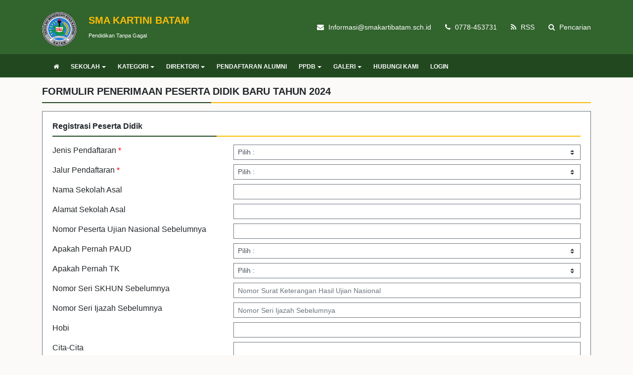

--- FILE ---
content_type: text/html; charset=UTF-8
request_url: https://smakartinibatam.sch.id/formulir-penerimaan-peserta-didik-baru
body_size: 6416
content:
<!DOCTYPE html>
<html lang="en">
<head>
	<script async src="https://pagead2.googlesyndication.com/pagead/js/adsbygoogle.js?client=ca-pub-6958895431981770"
     crossorigin="anonymous"></script>
	<title>Formulir Penerimaan Peserta Didik Baru Tahun 2024 | SMA KARTINI BATAM</title>
	<meta charset="utf-8" />
	<meta name="viewport" content="width=device-width, initial-scale=1, shrink-to-fit=no">
	<meta http-equiv="Content-Type" content="text/html; charset=UTF-8" />
	<meta http-equiv="X-UA-Compatible" content="IE=edge" />
	<meta name="keywords" content="CMS, Website Sekolah, SMK Kartini Batam, CMS Sekolah, Web Sekolah, Website Sekolah Gratis, Website Sekolah, Aplikasi Sekolah, PPDB Online, PSB Online, PSB Online Gratis, Penerimaan Siswa Baru Online, Raport Online, Kurikulum 2013, SD, SMP, SMA, Aliyah, MTs, SMK"/>
	<meta name="description" content="SMA Kartini Batam adalah sekolah menengah atas swasta di Batam, kepulauan Riau. Sekolah ini ada di bawah naungan Yayasan Keluarga Batam (YKB)."/>
	<meta name="subject" content="Situs Pendidikan">
	<meta name="copyright" content="SMA KARTINI BATAM">
	<meta name="language" content="Indonesia">
	<meta name="robots" content="index,follow" />
	<meta name="revised" content="Sunday, July 18th, 2010, 5:15 pm" />
	<meta name="Classification" content="Education">
	<meta name="author" content="Anton Sofyan, 4ntonsofyan@gmail.com">
	<meta name="designer" content="Anton Sofyan, 4ntonsofyan@gmail.com">
	<meta name="reply-to" content="4ntonsofyan@gmail.com">
	<meta name="owner" content="Anton Sofyan">
	<meta name="url" content="https://www.sekolahku.web.id">
	<meta name="identifier-URL" content="https://www.sekolahku.web.id">
	<meta name="category" content="Admission, Education">
	<meta name="coverage" content="Worldwide">
	<meta name="distribution" content="Global">
	<meta name="rating" content="General">
	<meta name="revisit-after" content="7 days">
	<meta http-equiv="Expires" content="0">
	<meta http-equiv="Pragma" content="no-cache">
	<meta http-equiv="Cache-Control" content="no-cache">
	<meta http-equiv="Copyright" content="SMA KARTINI BATAM" />
	<meta http-equiv="imagetoolbar" content="no" />
	<meta name="revisit-after" content="7" />
	<meta name="webcrawlers" content="all" />
	<meta name="rating" content="general" />
	<meta name="spiders" content="all" />
	<meta itemprop="name" content="SMA KARTINI BATAM" />
	<meta itemprop="description" content="SMA Kartini Batam adalah sekolah menengah atas swasta di Batam, kepulauan Riau. Sekolah ini ada di bawah naungan Yayasan Keluarga Batam (YKB)." />
	<meta itemprop="image" content="https://smakartinibatam.sch.id/media_library/images/ca251e8292dca899a3fe2f0502cf175a.png" />
	<meta name="csrf-token" content="1a1fb20eb10dd65cfcc7b458a3d0792d">
		<link rel="icon" href="https://smakartinibatam.sch.id/media_library/images/1e2747b9ff71219e11419483511fc0ff.png">
	<link rel="alternate" type="application/rss+xml" title="SMA KARTINI BATAM Feed" href="https://smakartinibatam.sch.id/feed" />
	<link href="https://smakartinibatam.sch.id/assets/plugins/bootstrap-4/bootstrap.min.css" rel="stylesheet" type="text/css" />
	<link href="https://smakartinibatam.sch.id/assets/css/font-awesome.min.css" rel="stylesheet" type="text/css" />
	<link href="https://smakartinibatam.sch.id/assets/plugins/toastr/toastr.css" rel="stylesheet" type="text/css" />
	<link href="https://smakartinibatam.sch.id/assets/plugins/datetimepicker/datetimepicker.css" rel="stylesheet" type="text/css" />
	<link href="https://smakartinibatam.sch.id/assets/plugins/jquery.smartmenus/jquery.smartmenus.bootstrap-4.css" rel="stylesheet" type="text/css" />
	<link href="https://smakartinibatam.sch.id/assets/plugins/jquery.smartmenus/sm-core.css" rel="stylesheet" type="text/css" />
	<link href="https://smakartinibatam.sch.id/assets/plugins/jquery.smartmenus/sm-clean.css" rel="stylesheet" type="text/css" />
	<link href="https://smakartinibatam.sch.id/assets/plugins/magnific-popup/magnific-popup.css" rel="stylesheet" type="text/css" />
	<link href="https://smakartinibatam.sch.id/assets/css/loading.css" rel="stylesheet" type="text/css" />
	<link href="https://smakartinibatam.sch.id/views/themes/green_land/style.css" rel="stylesheet" type="text/css" />
	<link href="https://smakartinibatam.sch.id/views/themes/share-buttons.css" rel="stylesheet" type="text/css" />
	<script type="text/javascript">
	const _BASE_URL = 'https://smakartinibatam.sch.id/';
	const _CURRENT_URL = 'https://smakartinibatam.sch.id/formulir-penerimaan-peserta-didik-baru';
	const _SCHOOL_LEVEL = '3';
	const _ACADEMIC_YEAR = 'Tahun Pelajaran';
	const _STUDENT = 'Peserta Didik';
	const _IDENTITY_NUMBER = 'NIS';
	const _EMPLOYEE = 'GTK';
	const _HEADMASTER = 'Kepala Sekolah';
	const _MAJOR = 'Jurusan';
	const _SUBJECT = 'Mata Pelajaran';
	const _RECAPTCHA_STATUS = 'false'=='true';
	</script>
		<script src="https://smakartinibatam.sch.id/assets/js/frontend.min.js"></script>
</head>
<body>
	<noscript>
      You need to enable javaScript to run this app.
   </noscript>
	<header>
		<div class="container-fluid top-bar">
			<div class="container">
				<div class="row align-items-center">
					<div class="col-md-5 col-sm-12 col-xs-12">
						<div class="top-header">
							<img src="https://smakartinibatam.sch.id/media_library/images/ca251e8292dca899a3fe2f0502cf175a.png" width="70" height="70" class="mt-2 mr-4 mb-3">
							<ul class="list-unstyled top-left">
								<li><h5 class="font-weight-bold brand">SMA KARTINI BATAM</h5></li>
								<li><small>Pendidikan Tanpa Gagal</small></li>
							</ul>
						</div>
					</div>
					<div class="col-md-7 col-sm-12 col-xs-12">
						<ul class="list-inline float-right top-right">
							<li class="list-inline-item pl-3 pr-0"><i class="fa fa-envelope"></i> </i> Informasi@smakartibatam.sch.id</li>
							<li class="list-inline-item pl-3 pr-0"><i class="fa fa-phone"></i> 0778-453731</li>
							<li class="list-inline-item pl-3 pr-0"><a href="https://smakartinibatam.sch.id/feed"><i class="fa fa-rss"></i> RSS</a></li>
							<li class="list-inline-item pl-3 pr-0"><a href="#search_form"><i class="fa fa-search"></i> Pencarian</a></li>
						</ul>
					</div>
				</div>
			</div>
		</div>
		<!--  NAVIGATION MENU -->
		<div class="container-fluid menu-bar mb-3" data-toggle="sticky-menu">
			<div class="container p-0">
				<nav class="navbar navbar-expand-lg p-0">
					<a class="navbar-brand" href="#"></a>
					<button class="navbar-toggler" type="button" data-toggle="collapse" data-target="#navbarNavDropdown" aria-controls="navbarSupportedContent" aria-expanded="false" aria-label="Toggle navigation">
						<span class="fa fa-align-justify text-white"></span>
					</button>
					<div class="collapse navbar-collapse" id="navbarNavDropdown">
						<ul id="main-menu" class="sm sm-clean">
							<li><a href="https://smakartinibatam.sch.id/"><i class="fa fa-home"></i></a></li>
							<li><a href="#" target="_blank">SEKOLAH</a><ul><li><a href="https://smakartinibatam.sch.id/read/2/profil" target="_self">PROFIL</a></li><li><a href="https://smakartinibatam.sch.id/read/3/visi-dan-misi" target="_self">VISI DAN MISI</a></li></ul></li><li><a href="#" target="_self">KATEGORI</a><ul><li><a href="https://smakartinibatam.sch.id/kategori/sekolah" target="_self">SEKOLAH</a></li><li><a href="https://smakartinibatam.sch.id/kategori/kurikulum" target="_self">KURIKULUM</a></li><li><a href="https://smakartinibatam.sch.id/kategori/kesiswaan" target="_self">KESISWAAN</a></li><li><a href="https://smakartinibatam.sch.id/kategori/guru" target="_self">GURU</a></li><li><a href="https://smakartinibatam.sch.id/kategori/siswa" target="_self">SISWA</a></li><li><a href="https://smakartinibatam.sch.id/kategori/uncategorized" target="_self">UNCATEGORIZED</a></li></ul></li><li><a href="#" target="_self">DIREKTORI</a><ul><li><a href="https://smakartinibatam.sch.id/direktori-alumni" target="_self">DIREKTORI ALUMNI</a></li><li><a href="https://smakartinibatam.sch.id/direktori-guru-dan-tenaga-kependidikan" target="_self">DIREKTORI GURU DAN TENAGA KEPENDIDIKAN</a></li><li><a href="https://smakartinibatam.sch.id/direktori-peserta-didik" target="_self">DIREKTORI PESERTA DIDIK</a></li></ul></li><li><a href="https://smakartinibatam.sch.id/pendaftaran-alumni" target="_self">PENDAFTARAN ALUMNI</a></li><li><a href="#" target="">PPDB</a><ul><li><a href="https://smakartinibatam.sch.id/formulir-penerimaan-peserta-didik-baru" target="_self">FORMULIR PPDB</a></li><li><a href="https://smakartinibatam.sch.id/hasil-seleksi-penerimaan-peserta-didik-baru" target="_self">HASIL SELEKSI</a></li><li><a href="https://smakartinibatam.sch.id/cetak-formulir-penerimaan-peserta-didik-baru" target="_self">CETAK FORMULIR</a></li><li><a href="https://smakartinibatam.sch.id/download-formulir-penerimaan-peserta-didik-baru" target="_self">DOWNLOAD FORMULIR</a></li></ul></li><li><a href="#" target="_self">GALERI</a><ul><li><a href="https://smakartinibatam.sch.id/galeri-foto" target="_self">GALERI FOTO</a></li><li><a href="https://smakartinibatam.sch.id/galeri-video" target="_self">GALERI VIDEO</a></li></ul></li><li><a href="https://smakartinibatam.sch.id/hubungi-kami" target="_self">HUBUNGI KAMI</a></li><li><a href="https://smakartinibatam.sch.id/login" target="_self">LOGIN</a></li>						</ul>
					</div>
				</nav>
			</div>
		</div>

		<!--  /NAVIGATION MENU -->
		
	</header>
	<section class="content">
		<div class="container">
			<div class="row">
				<div class="col-lg-12 col-md-12 col-sm-12 ">
	<h5 class="page-title mb-3">FORMULIR PENERIMAAN PESERTA DIDIK BARU TAHUN 2024</h5>
	<div class="card rounded-0 border border-secondary mb-3">
		<div class="card-body">
			<form>
				<h6 class="page-title mb-3">Registrasi Peserta Didik</h6>
				<div class="form-group row mb-2">
					<label for="is_transfer" class="col-sm-4 control-label">Jenis Pendaftaran <span style="color: red">*</span></label>
					<div class="col-sm-8">
						<select name="is_transfer" class="custom-select custom-select-sm rounded-0 border border-secondary" id="is_transfer">
<option value="" selected="selected">Pilih :</option>
<option value="false">Baru</option>
<option value="true">Pindahan</option>
</select>
					</div>
				</div>

				<div class="form-group row mb-2">
					<label for="admission_type_id" class="col-sm-4 control-label">Jalur Pendaftaran <span style="color: red">*</span></label>
					<div class="col-sm-8">
						<select name="admission_type_id" class="custom-select custom-select-sm rounded-0 border border-secondary" id="admission_type_id">
<option value="" selected="selected">Pilih :</option>
</select>
					</div>
				</div>

				<!-- Khusus SMA/SMK/PT -->
				
				<!-- Khusus SMP/Sederajat dan SMA/Sederajat -->
									<div class="form-group row mb-2">
						<label for="prev_school_name" class="col-sm-4 control-label">Nama Sekolah Asal</label>
						<div class="col-sm-8">
							<input type="text" value="" class="form-control form-control-sm rounded-0 border border-secondary" id="prev_school_name" name="prev_school_name">
						</div>
					</div>
					<div class="form-group row mb-2">
						<label for="prev_school_address" class="col-sm-4 control-label">Alamat Sekolah Asal</label>
						<div class="col-sm-8">
							<input type="text" value="" class="form-control form-control-sm rounded-0 border border-secondary" id="prev_school_address" name="prev_school_address">
						</div>
					</div>
					<div class="form-group row mb-2">
						<label for="prev_exam_number" class="col-sm-4 control-label">Nomor Peserta Ujian Nasional Sebelumnya</label>
						<div class="col-sm-8">
							<input type="text" value="" class="form-control form-control-sm rounded-0 border border-secondary" id="prev_exam_number" name="prev_exam_number">
						</div>
					</div>
					<div class="form-group row mb-2">
						<label for="paud" class="col-sm-4 control-label">Apakah Pernah PAUD</label>
						<div class="col-sm-8">
							<select name="paud" class="custom-select custom-select-sm rounded-0 border border-secondary" id="paud">
<option value="" selected="selected">Pilih :</option>
<option value="false">Tidak</option>
<option value="true">Ya</option>
</select>
						</div>
					</div>
					<div class="form-group row mb-2">
						<label for="tk" class="col-sm-4 control-label">Apakah Pernah TK</label>
						<div class="col-sm-8">
							<select name="tk" class="custom-select custom-select-sm rounded-0 border border-secondary" id="tk">
<option value="" selected="selected">Pilih :</option>
<option value="false">Tidak</option>
<option value="true">Ya</option>
</select>
						</div>
					</div>
					<div class="form-group row mb-2">
						<label for="skhun" class="col-sm-4 control-label">Nomor Seri SKHUN Sebelumnya</label>
						<div class="col-sm-8">
							<input type="text" value="" class="form-control form-control-sm rounded-0 border border-secondary" id="skhun" name="skhun" placeholder="Nomor Surat Keterangan Hasil Ujian Nasional">
						</div>
					</div>
					<div class="form-group row mb-2">
						<label for="prev_diploma_number" class="col-sm-4 control-label">Nomor Seri Ijazah Sebelumnya</label>
						<div class="col-sm-8">
							<input type="text" value="" class="form-control form-control-sm rounded-0 border border-secondary" id="prev_diploma_number" name="prev_diploma_number" placeholder="Nomor Seri Ijazah Sebelumnya">
						</div>
					</div>
								<div class="form-group row mb-2">
					<label for="hobby" class="col-sm-4 control-label">Hobi</label>
					<div class="col-sm-8">
						<input type="text" value="" class="form-control form-control-sm rounded-0 border border-secondary" id="hobby" name="hobby">
					</div>
				</div>
				<div class="form-group row mb-2">
					<label for="ambition" class="col-sm-4 control-label">Cita-Cita</label>
					<div class="col-sm-8">
						<input type="text" value="" class="form-control form-control-sm rounded-0 border border-secondary" id="ambition" name="ambition">
					</div>
				</div>

				<!-- Biodata -->
				<h6 class="page-title mb-3">Data Pribadi</h6>
				<div class="form-group row mb-2">
					<label for="full_name" class="col-sm-4 control-label">Nama Lengkap <span style="color: red">*</span></label>
					<div class="col-sm-8">
						<input type="text" value="" class="form-control form-control-sm rounded-0 border border-secondary" id="full_name" name="full_name">
					</div>
				</div>
				<div class="form-group row mb-2">
					<label for="gender" class="col-sm-4 control-label">Jenis Kelamin <span style="color: red">*</span></label>
					<div class="col-sm-8">
						<select name="gender" class="custom-select custom-select-sm rounded-0 border border-secondary" id="gender">
<option value="" selected="selected">Pilih :</option>
<option value="M">Laki-laki</option>
<option value="F">Perempuan</option>
</select>
					</div>
				</div>

				<!-- Khusus SMP/Sederajat, SMA/Sederajat -->
									<div class="form-group row mb-2">
						<label for="nisn" class="col-sm-4 control-label">NISN</label>
						<div class="col-sm-8">
							<input type="text" value="" class="form-control form-control-sm rounded-0 border border-secondary" id="nisn" name="nisn" placeholder="Nomor Induk Siswa Nasional">
						</div>
					</div>
				
				<!-- Khusus Selain SD -->
									<div class="form-group row mb-2">
						<label for="nik" class="col-sm-4 control-label">NIK <span style="color: red">*</span></label>
						<div class="col-sm-8">
							<input type="text" value="" class="form-control form-control-sm rounded-0 border border-secondary" id="nik" name="nik" placeholder="Nomor Induk Kependudukan">
						</div>
					</div>
				
				<div class="form-group row mb-2">
					<label for="birth_place" class="col-sm-4 control-label">Tempat Lahir <span style="color: red">*</span></label>
					<div class="col-sm-8">
						<input type="text" value="" class="form-control form-control-sm rounded-0 border border-secondary" id="birth_place" name="birth_place">
					</div>
				</div>
				<div class="form-group row mb-2">
					<label for="birth_date" class="col-sm-4 control-label">Tanggal Lahir <span style="color: red">*</span></label>
					<div class="col-sm-8">
						<div class="input-group">
							<input type="text" readonly class="form-control form-control-sm rounded-0 border border-secondary date" id="birth_date" name="birth_date">
							<div class="input-group-append">
								<span class="btn btn-sm btn-outline-secondary rounded-0"><i class="fa fa-calendar text-dark"></i></span>
							</div>
						</div>
					</div>
				</div>
				<div class="form-group row mb-2">
					<label for="religion_id" class="col-sm-4 control-label">Agama <span style="color: red">*</span></label>
					<div class="col-sm-8">
						<select name="religion_id" class="custom-select custom-select-sm rounded-0 border border-secondary" id="religion_id">
<option value="" selected="selected">Pilih :</option>
<option value="93">Budha</option>
<option value="92">Hindu</option>
<option value="89">Islam</option>
<option value="91">Katholik</option>
<option value="94">Khong Hu Chu</option>
<option value="90">Kristen / protestan</option>
<option value="95">Lainnya</option>
</select>
					</div>
				</div>
				<div class="form-group row mb-2">
					<label for="special_need_id" class="col-sm-4 control-label">Kebutuhan Khusus</label>
					<div class="col-sm-8">
						<select name="special_need_id" class="custom-select custom-select-sm rounded-0 border border-secondary" id="special_need_id">
<option value="40">Autis</option>
<option value="35">Bakat Istimewa</option>
<option value="34">Cerdas Istimewa</option>
<option value="39">Down Sindrome</option>
<option value="33">Hiper aktif</option>
<option value="38">Indigo</option>
<option value="36">Kesulitan Belajar</option>
<option value="41">Lainnya</option>
<option value="37">Narkoba</option>
<option value="23">Tidak</option>
<option value="28">Tuna Daksa Ringan</option>
<option value="29">Tuna Daksa Sedang</option>
<option value="32">Tuna ganda</option>
<option value="26">Tuna Grahita ringan</option>
<option value="27">Tuna Grahita Sedang</option>
<option value="30">Tuna Laras</option>
<option value="24">Tuna Netra</option>
<option value="25">Tuna Rungu</option>
<option value="31">Tuna Wicara</option>
</select>
					</div>
				</div>
				<div class="form-group row mb-2">
					<label for="street_address" class="col-sm-4 control-label">Alamat Jalan <span style="color: red">*</span></label>
					<div class="col-sm-8">
						<textarea rows="4" name="street_address" id="street_address" class="form-control form-control-sm rounded-0 border border-secondary"></textarea>
					</div>
				</div>
				<div class="form-group row mb-2">
					<label for="rt" class="col-sm-4 control-label">RT</label>
					<div class="col-sm-8">
						<input type="text" value="" class="form-control form-control-sm rounded-0 border border-secondary" id="rt" name="rt" placeholder="Rukun Tetangga">
					</div>
				</div>
				<div class="form-group row mb-2">
					<label for="rw" class="col-sm-4 control-label">RW</label>
					<div class="col-sm-8">
						<input type="text" value="" class="form-control form-control-sm rounded-0 border border-secondary" id="rw" name="rw" placeholder="Rukun Warga">
					</div>
				</div>
				<div class="form-group row mb-2">
					<label for="sub_village" class="col-sm-4 control-label">Nama Dusun</label>
					<div class="col-sm-8">
						<input type="text" value="" class="form-control form-control-sm rounded-0 border border-secondary" id="sub_village" name="sub_village">
					</div>
				</div>
				<div class="form-group row mb-2">
					<label for="village" class="col-sm-4 control-label">Nama Kelurahan/Desa</label>
					<div class="col-sm-8">
						<input type="text" value="" class="form-control form-control-sm rounded-0 border border-secondary" id="village" name="village">
					</div>
				</div>
				<div class="form-group row mb-2">
					<label for="sub_district" class="col-sm-4 control-label">Kecamatan</label>
					<div class="col-sm-8">
						<input type="text" value="" class="form-control form-control-sm rounded-0 border border-secondary" id="sub_district" name="sub_district">
					</div>
				</div>
				<div class="form-group row mb-2">
					<label for="district" class="col-sm-4 control-label">Kota/Kabupaten <span style="color: red">*</span></label>
					<div class="col-sm-8">
						<input type="text" value="" class="form-control form-control-sm rounded-0 border border-secondary" id="district" name="district">
					</div>
				</div>
				<div class="form-group row mb-2">
					<label for="postal_code" class="col-sm-4 control-label">Kode Pos</label>
					<div class="col-sm-8">
						<input type="text" value="" class="form-control form-control-sm rounded-0 border border-secondary" id="postal_code" name="postal_code">
					</div>
				</div>
				<div class="form-group row mb-2">
					<label for="residence_id" class="col-sm-4 control-label">Tempat Tinggal</label>
					<div class="col-sm-8">
						<select name="residence_id" class="form-control form-control-sm rounded-0 border border-secondary" id="residence_id">
<option value="" selected="selected">Pilih :</option>
<option value="77">Asrama</option>
<option value="74">Bersama orang tua</option>
<option value="76">Kos</option>
<option value="79">Lainnya</option>
<option value="78">Panti Asuhan</option>
<option value="75">Wali</option>
</select>
					</div>
				</div>
				<div class="form-group row mb-2">
					<label for="transportation_id" class="col-sm-4 control-label">Moda Transportasi</label>
					<div class="col-sm-8">
						<select name="transportation_id" class="custom-select custom-select-sm rounded-0 border border-secondary" id="transportation_id">
<option value="" selected="selected">Pilih :</option>
<option value="86">Andong / Bendi / Sado / Dokar / Delman / Beca</option>
<option value="80">Jalan kaki</option>
<option value="83">Jemputan Sekolah</option>
<option value="81">Kendaraan pribadi</option>
<option value="82">Kendaraan Umum / angkot / Pete-pete</option>
<option value="84">Kereta Api</option>
<option value="88">Lainnya</option>
<option value="85">Ojek</option>
<option value="87">Perahu penyebrangan / Rakit / Getek</option>
</select>
					</div>
				</div>
				<div class="form-group row mb-2">
					<label for="mobile_phone" class="col-sm-4 control-label">Nomor HP <span style="color: red">*</span></label>
					<div class="col-sm-8">
						<input type="text" value="" class="form-control form-control-sm rounded-0 border border-secondary" id="mobile_phone" name="mobile_phone">
					</div>
				</div>
				<div class="form-group row mb-2">
					<label for="phone" class="col-sm-4 control-label">Nomor Telepon</label>
					<div class="col-sm-8">
						<input type="text" value="" class="form-control form-control-sm rounded-0 border border-secondary" id="phone" name="phone">
					</div>
				</div>
				<div class="form-group row mb-2">
					<label for="email" class="col-sm-4 control-label">E-mail Pribadi</label>
					<div class="col-sm-8">
						<input type="text" value="" class="form-control form-control-sm rounded-0 border border-secondary" id="email" name="email">
					</div>
				</div>
				<div class="form-group row mb-2">
					<label for="sktm" class="col-sm-4 control-label">No. Surat Keterangan Tidak Mampu (SKTM)</label>
					<div class="col-sm-8">
						<input type="text" value="" class="form-control form-control-sm rounded-0 border border-secondary" id="sktm" name="sktm">
					</div>
				</div>
				<div class="form-group row mb-2">
					<label for="kks" class="col-sm-4 control-label">No. Kartu Keluarga Sejahtera (KKS)</label>
					<div class="col-sm-8">
						<input type="text" value="" class="form-control form-control-sm rounded-0 border border-secondary" id="kks" name="kks">
					</div>
				</div>
				<div class="form-group row mb-2">
					<label for="kps" class="col-sm-4 control-label">No. Kartu Pra Sejahtera (KPS)</label>
					<div class="col-sm-8">
						<input type="text" value="" class="form-control form-control-sm rounded-0 border border-secondary" id="kps" name="kps">
					</div>
				</div>
				<div class="form-group row mb-2">
					<label for="kip" class="col-sm-4 control-label">No. Kartu Indonesia Pintar (KIP)</label>
					<div class="col-sm-8">
						<input type="text" value="" class="form-control form-control-sm rounded-0 border border-secondary" id="kip" name="kip">
					</div>
				</div>
				<div class="form-group row mb-2">
					<label for="kis" class="col-sm-4 control-label">No. Kartu Indonesia Sehat (KIS)</label>
					<div class="col-sm-8">
						<input type="text" value="" class="form-control form-control-sm rounded-0 border border-secondary" id="kis" name="kis">
					</div>
				</div>
				<div class="form-group row mb-2">
					<label for="citizenship" class="col-sm-4 control-label">Kewarganegaraan <span style="color: red">*</span></label>
					<div class="col-sm-8">
						<select name="citizenship" id="citizenship" class="custom-select custom-select-sm rounded-0 border border-secondary" onchange="change_country_field()" onblur="change_country_field()" onmouseup="change_country_field()">
							<option value="">Pilih :</option>
							<option value="WNI">Warga Negara Indonesia (WNI)</option>
							<option value="WNA">Warga Negara Asing (WNA)</option>
						</select>
					</div>
				</div>
				<div class="form-group row mb-2 country">
					<label for="country" class="col-sm-4 control-label">Nama Negara</label>
					<div class="col-sm-8">
						<input type="text" value="" class="form-control form-control-sm rounded-0 border border-secondary" id="country" name="country" placeholder="Diisi jika warga negara asing">
					</div>
				</div>
				<div class="form-group row mb-2">
					<label for="country" class="col-sm-4 control-label">Photo</label>
					<div class="col-sm-8">
						<input type="file" id="photo" name="photo">
						<small class="form-text text-muted">Foto harus JPG dan ukuran file maksimal 1 Mb</small>
					</div>
				</div>

				<!-- Ayah -->
				<h6 class="page-title mb-3">Data Ayah Kandung</h6>
				<div class="form-group row mb-2">
					<label for="father_name" class="col-sm-4 control-label">Nama Ayah Kandung <span style="color: red">*</span></label>
					<div class="col-sm-8">
						<input type="text" value="" class="form-control form-control-sm rounded-0 border border-secondary" id="father_name" name="father_name">
					</div>
				</div>
				<div class="form-group row mb-2">
					<label for="father_birth_year" class="col-sm-4 control-label">Tahun Lahir <span style="color: red">*</span></label>
					<div class="col-sm-8">
						<input type="text" value="" class="form-control form-control-sm rounded-0 border border-secondary" id="father_birth_year" name="father_birth_year" placeholder="Tahun Lahir Ayah Kandung. contoh : 1965">
					</div>
				</div>
				<div class="form-group row mb-2">
					<label for="father_education_id" class="col-sm-4 control-label">Pendidikan</label>
					<div class="col-sm-8">
						<select name="father_education_id" class="custom-select custom-select-sm rounded-0 border border-secondary" id="father_education_id">
<option value="" selected="selected">Pilih :</option>
<option value="47">D1</option>
<option value="48">D2</option>
<option value="49">D3</option>
<option value="50">D4/S1</option>
<option value="43">Putus SD</option>
<option value="51">S2</option>
<option value="52">S3</option>
<option value="44">SD Sederajat</option>
<option value="46">SMA Sederajat</option>
<option value="45">SMP Sederajat</option>
<option value="42">Tidak sekolah</option>
</select>
					</div>
				</div>
				<div class="form-group row mb-2">
					<label for="father_employment_id" class="col-sm-4 control-label">Pekerjaan</label>
					<div class="col-sm-8">
						<select name="father_employment_id" class="custom-select custom-select-sm rounded-0 border border-secondary" id="father_employment_id">
<option value="" selected="selected">Pilih :</option>
<option value="20">Buruh</option>
<option value="15">Karyawan Swasta</option>
<option value="22">Lain-lain</option>
<option value="11">Nelayan</option>
<option value="17">Pedagang Besar</option>
<option value="16">Pedagang Kecil</option>
<option value="21">Pensiunan</option>
<option value="12">Petani</option>
<option value="13">Peternak</option>
<option value="14">PNS/TNI/POLRI</option>
<option value="10">Tidak bekerja</option>
<option value="18">Wiraswasta</option>
<option value="19">Wirausaha</option>
</select>
					</div>
				</div>
				<div class="form-group row mb-2">
					<label for="father_monthly_income_id" class="col-sm-4 control-label">Penghasilan Bulanan</label>
					<div class="col-sm-8">
						<select name="father_monthly_income_id" class="custom-select custom-select-sm rounded-0 border border-secondary" id="father_monthly_income_id">
<option value="" selected="selected">Pilih :</option>
<option value="70">1 Juta - 1.999.999</option>
<option value="71">2 Juta - 4.999.999</option>
<option value="72">5 Juta - 20 Juta</option>
<option value="69">500.000 - 999.9999</option>
<option value="68">Kurang dari 500,000</option>
<option value="73">Lebih dari 20 Juta</option>
</select>
					</div>
				</div>
				<div class="form-group row mb-2">
					<label for="father_special_need_id" class="col-sm-4 control-label">Kebutuhan Khusus</label>
					<div class="col-sm-8">
						<select name="father_special_need_id" class="custom-select custom-select-sm rounded-0 border border-secondary" id="father_special_need_id">
<option value="40">Autis</option>
<option value="35">Bakat Istimewa</option>
<option value="34">Cerdas Istimewa</option>
<option value="39">Down Sindrome</option>
<option value="33">Hiper aktif</option>
<option value="38">Indigo</option>
<option value="36">Kesulitan Belajar</option>
<option value="41">Lainnya</option>
<option value="37">Narkoba</option>
<option value="23">Tidak</option>
<option value="28">Tuna Daksa Ringan</option>
<option value="29">Tuna Daksa Sedang</option>
<option value="32">Tuna ganda</option>
<option value="26">Tuna Grahita ringan</option>
<option value="27">Tuna Grahita Sedang</option>
<option value="30">Tuna Laras</option>
<option value="24">Tuna Netra</option>
<option value="25">Tuna Rungu</option>
<option value="31">Tuna Wicara</option>
</select>
					</div>
				</div>

				<!-- Ibu -->
				<h6 class="page-title mb-3">Data Ibu Kandung</h6>
				<div class="form-group row mb-2">
					<label for="mother_name" class="col-sm-4 control-label">Nama Ibu Kandung <span style="color: red">*</span></label>
					<div class="col-sm-8">
						<input type="text" value="" class="form-control form-control-sm rounded-0 border border-secondary" id="mother_name" name="mother_name">
					</div>
				</div>
				<div class="form-group row mb-2">
					<label for="mother_birth_year" class="col-sm-4 control-label">Tahun Lahir</label>
					<div class="col-sm-8">
						<input type="text" value="" class="form-control form-control-sm rounded-0 border border-secondary" id="mother_birth_year" name="mother_birth_year" placeholder="Tahun Lahir Ibu Kandung. contoh : 1965">
					</div>
				</div>
				<div class="form-group row mb-2">
					<label for="mother_education_id" class="col-sm-4 control-label">Pendidikan</label>
					<div class="col-sm-8">
						<select name="mother_education_id" class="custom-select custom-select-sm rounded-0 border border-secondary" id="mother_education_id">
<option value="" selected="selected">Pilih :</option>
<option value="47">D1</option>
<option value="48">D2</option>
<option value="49">D3</option>
<option value="50">D4/S1</option>
<option value="43">Putus SD</option>
<option value="51">S2</option>
<option value="52">S3</option>
<option value="44">SD Sederajat</option>
<option value="46">SMA Sederajat</option>
<option value="45">SMP Sederajat</option>
<option value="42">Tidak sekolah</option>
</select>
					</div>
				</div>
				<div class="form-group row mb-2">
					<label for="mother_employment_id" class="col-sm-4 control-label">Pekerjaan</label>
					<div class="col-sm-8">
						<select name="mother_employment_id" class="custom-select custom-select-sm rounded-0 border border-secondary" id="mother_employment_id">
<option value="" selected="selected">Pilih :</option>
<option value="20">Buruh</option>
<option value="15">Karyawan Swasta</option>
<option value="22">Lain-lain</option>
<option value="11">Nelayan</option>
<option value="17">Pedagang Besar</option>
<option value="16">Pedagang Kecil</option>
<option value="21">Pensiunan</option>
<option value="12">Petani</option>
<option value="13">Peternak</option>
<option value="14">PNS/TNI/POLRI</option>
<option value="10">Tidak bekerja</option>
<option value="18">Wiraswasta</option>
<option value="19">Wirausaha</option>
</select>
					</div>
				</div>
				<div class="form-group row mb-2">
					<label for="mother_monthly_income_id" class="col-sm-4 control-label">Penghasilan Bulanan</label>
					<div class="col-sm-8">
						<select name="mother_monthly_income_id" class="custom-select custom-select-sm rounded-0 border border-secondary" id="mother_monthly_income_id">
<option value="" selected="selected">Pilih :</option>
<option value="70">1 Juta - 1.999.999</option>
<option value="71">2 Juta - 4.999.999</option>
<option value="72">5 Juta - 20 Juta</option>
<option value="69">500.000 - 999.9999</option>
<option value="68">Kurang dari 500,000</option>
<option value="73">Lebih dari 20 Juta</option>
</select>
					</div>
				</div>
				<div class="form-group row mb-2">
					<label for="mother_special_need_id" class="col-sm-4 control-label">Kebutuhan Khusus</label>
					<div class="col-sm-8">
						<select name="mother_special_need_id" class="custom-select custom-select-sm rounded-0 border border-secondary" id="mother_special_need_id">
<option value="40">Autis</option>
<option value="35">Bakat Istimewa</option>
<option value="34">Cerdas Istimewa</option>
<option value="39">Down Sindrome</option>
<option value="33">Hiper aktif</option>
<option value="38">Indigo</option>
<option value="36">Kesulitan Belajar</option>
<option value="41">Lainnya</option>
<option value="37">Narkoba</option>
<option value="23">Tidak</option>
<option value="28">Tuna Daksa Ringan</option>
<option value="29">Tuna Daksa Sedang</option>
<option value="32">Tuna ganda</option>
<option value="26">Tuna Grahita ringan</option>
<option value="27">Tuna Grahita Sedang</option>
<option value="30">Tuna Laras</option>
<option value="24">Tuna Netra</option>
<option value="25">Tuna Rungu</option>
<option value="31">Tuna Wicara</option>
</select>
					</div>
				</div>

				<!-- Wali -->
				<h6 class="page-title mb-3">Data Wali</h6>
				<div class="form-group row mb-2">
					<label for="guardian_name" class="col-sm-4 control-label">Nama Wali</label>
					<div class="col-sm-8">
						<input type="text" value="" class="form-control form-control-sm rounded-0 border border-secondary" id="guardian_name" name="guardian_name">
					</div>
				</div>
				<div class="form-group row mb-2">
					<label for="guardian_birth_year" class="col-sm-4 control-label">Tahun Lahir</label>
					<div class="col-sm-8">
						<input type="text" value="" class="form-control form-control-sm rounded-0 border border-secondary" id="guardian_birth_year" name="guardian_birth_year" placeholder="Tahun Lahir Wali. contoh : 1965">
					</div>
				</div>
				<div class="form-group row mb-2">
					<label for="guardian_education_id" class="col-sm-4 control-label">Pendidikan</label>
					<div class="col-sm-8">
						<select name="guardian_education_id" class="custom-select custom-select-sm rounded-0 border border-secondary" id="guardian_education_id">
<option value="" selected="selected">Pilih :</option>
<option value="47">D1</option>
<option value="48">D2</option>
<option value="49">D3</option>
<option value="50">D4/S1</option>
<option value="43">Putus SD</option>
<option value="51">S2</option>
<option value="52">S3</option>
<option value="44">SD Sederajat</option>
<option value="46">SMA Sederajat</option>
<option value="45">SMP Sederajat</option>
<option value="42">Tidak sekolah</option>
</select>
					</div>
				</div>
				<div class="form-group row mb-2">
					<label for="guardian_employment_id" class="col-sm-4 control-label">Pekerjaan</label>
					<div class="col-sm-8">
						<select name="guardian_employment_id" class="custom-select custom-select-sm rounded-0 border border-secondary" id="guardian_employment_id">
<option value="" selected="selected">Pilih :</option>
<option value="20">Buruh</option>
<option value="15">Karyawan Swasta</option>
<option value="22">Lain-lain</option>
<option value="11">Nelayan</option>
<option value="17">Pedagang Besar</option>
<option value="16">Pedagang Kecil</option>
<option value="21">Pensiunan</option>
<option value="12">Petani</option>
<option value="13">Peternak</option>
<option value="14">PNS/TNI/POLRI</option>
<option value="10">Tidak bekerja</option>
<option value="18">Wiraswasta</option>
<option value="19">Wirausaha</option>
</select>
					</div>
				</div>
				<div class="form-group row mb-2">
					<label for="guardian_monthly_income_id" class="col-sm-4 control-label">Penghasilan Bulanan</label>
					<div class="col-sm-8">
						<select name="guardian_monthly_income_id" class="custom-select custom-select-sm rounded-0 border border-secondary" id="guardian_monthly_income_id">
<option value="" selected="selected">Pilih :</option>
<option value="70">1 Juta - 1.999.999</option>
<option value="71">2 Juta - 4.999.999</option>
<option value="72">5 Juta - 20 Juta</option>
<option value="69">500.000 - 999.9999</option>
<option value="68">Kurang dari 500,000</option>
<option value="73">Lebih dari 20 Juta</option>
</select>
					</div>
				</div>

				<!-- Data Periodik -->
				<h6 class="page-title mb-3">Data Periodik</h6>
				<div class="form-group row mb-2">
					<label for="height" class="col-sm-4 control-label">Tinggi Badan (Cm)</label>
					<div class="col-sm-8">
						<input type="number" value="" class="form-control form-control-sm rounded-0 border border-secondary" id="height" name="height">
					</div>
				</div>
				<div class="form-group row mb-2">
					<label for="weight" class="col-sm-4 control-label">Berat Badan (Kg)</label>
					<div class="col-sm-8">
						<input type="number" value="" class="form-control form-control-sm rounded-0 border border-secondary" id="weight" name="weight">
					</div>
				</div>
				<div class="form-group row mb-2">
					<label for="mileage" class="col-sm-4 control-label">Jarak Tempat Tinggal ke Sekolah (Km)</label>
					<div class="col-sm-8">
						<input type="text" value="" class="form-control form-control-sm rounded-0 border border-secondary" id="mileage" name="mileage">
					</div>
				</div>
				<div class="form-group row mb-2">
					<label for="traveling_time" class="col-sm-4 control-label">Waktu Tempuh ke Sekolah (Menit)</label>
					<div class="col-sm-8">
						<input type="number" value="" class="form-control form-control-sm rounded-0 border border-secondary" id="traveling_time" name="traveling_time">
					</div>
				</div>
				<div class="form-group row mb-2">
					<label for="sibling_number" class="col-sm-4 control-label">Jumlah Saudara Kandung</label>
					<div class="col-sm-8">
						<input type="number" value="" class="form-control form-control-sm rounded-0 border border-secondary" id="sibling_number" name="sibling_number">
					</div>
				</div>

				<h6 class="page-title mb-3">Pernyataan dan Keamanan</h6>
				<div class="form-group row mb-2">
					<label for="declaration" class="col-sm-4 control-label">Pernyataan <span style="color: red">*</span></label>
					<div class="col-sm-8">
						<div class="form-check">
							<input class="form-check-input" type="checkbox" name="declaration" id="declaration">
							<label class="form-check-label" for="declaration">
								Saya menyatakan dengan sesungguhnya bahwa isian data dalam formulir ini adalah benar. Apabila ternyata data tersebut tidak benar / palsu, maka saya bersedia menerima sanksi sesuai ketentuan yang berlaku di SMA KARTINI BATAM							</label>
						</div>
					</div>
				</div>
							</form>
		</div>
		<div class="card-footer">
			<div class="form-group row mb-0">
				<div class="offset-sm-4 col-sm-8">
					<button type="button" onclick="student_registration(); return false;" class="btn action-button rounded-0"><i class="fa fa-send"></i> Simpan Formulir Pendaftaran</button>
				</div>
			</div>
		</div>
	</div>
</div>
			</div>
		</div>
	</section>
	<footer>
		<div class="container-fluid primary-footer">
			<div class="container">
				<div class="row">
					<div class="col-md-4 col-xs-12 text-md-left mb-2 mt-2">
						<h6 class="page-title">Hubungi Kami</h6>
						<p>SMA KARTINI BATAM &sdot; Pendidikan Tanpa Gagal</p>
						<dl class="row">
							<dt class="col-lg-4 col-md-4 col-sm-12"><span class="fa fa-map-marker"></span> Alamat</dt>
							<dd class="col-lg-8 col-md-8 col-sm-12">Jl. Budi Kemuliaan No. 01 Kampung Seraya Kota Batam</dd>
							<dt class="col-lg-4 col-md-4 col-sm-12"><span class="fa fa-phone"></span> Telepon</dt>
							<dd class="col-lg-8 col-md-8 col-sm-12">0778-453731</dd>
							<dt class="col-lg-4 col-md-4 col-sm-12"><span class="fa fa-envelope"></span> Email</dt>
							<dd class="col-lg-8 col-md-8 col-sm-12">Informasi@smakartibatam.sch.id</dd>
						</dl>
					</div>
					<div class="col-md-4 col-xs-12 text-md-left mb-2 mt-2">
						<h6 class="page-title">Tags</h6>
						<div class="tag-content-block tag">
																								<a href="https://smakartinibatam.sch.id/tag/pengumuman">Pengumuman</a>
																	<a href="https://smakartinibatam.sch.id/tag/dinas-pendidikan">dinas pendidikan</a>
																	<a href="https://smakartinibatam.sch.id/tag/kemenkopolkam">#kemenkopolkam</a>
																	<a href="https://smakartinibatam.sch.id/tag/pemilihanumum">#pemilihanumum</a>
																	<a href="https://smakartinibatam.sch.id/tag/lomba">#lomba</a>
																	<a href="https://smakartinibatam.sch.id/tag/hongdecollege">#hongdecollege</a>
																	<a href="https://smakartinibatam.sch.id/tag/jakartaslot88">Jakartaslot88</a>
																	<a href="https://smakartinibatam.sch.id/tag/nadimtogel">nadimtogel</a>
																	<a href="https://smakartinibatam.sch.id/tag/pembelajaranmendalam">#pembelajaranmendalam</a>
																	<a href="https://smakartinibatam.sch.id/tag/debat">#debat</a>
																					</div>
					</div>
					<div class="col-md-4 col-xs-12 text-md-left mb-2 mt-2">
						<h6 class="page-title">Ikuti Kami</h6>
						<ul class="list-unstyled">
															<li class="float-left"><a href="@smakartinibatam1777" title="Facebook"><i class="fa fa-facebook social-icon facebook" aria-hidden="true"></a></i></li>
																													<li class="float-left"><a href="@smakartinibatam1777" title="Instagram"><i class="fa fa-instagram social-icon instagram" aria-hidden="true"></a></i></li>
																						<li class="float-left"><a href="@smakartinibatam1777" title="Instagram"><i class="fa fa-youtube social-icon youtube" aria-hidden="true"></a></i></li>
													</ul>
					</div>
				</div>
			</div>
		</div>
		<div class="container-fluid secondary-footer">
			<div class="container copyright">
				<div class="row pt-1 pb-1">
					<div class="col-md-6 col-xs-12 text-md-left text-center">
						Copyright &copy; 2020 - 2026<a href="https://smakartinibatam.sch.id/"> SMA KARTINI BATAM</a> All rights reserved.					</div>
					<div class="col-md-6 col-xs-12 text-md-right text-center">
						Powered by <a href="https://smakartinibatam.sch.id/">Admin Web Sekolah</a>
					</div>
				</div>
			</div>
		</div>
	</footer>
	<div id="search_form">
		<form action="https://smakartinibatam.sch.id/hasil-pencarian" method="POST">
			<input type="search_form" name="keyword" autocomplete="off" placeholder="Masukan kata kunci pencarian" />
			<button type="submit" class="btn btn-lg btn btn-outline-light rounded-0"><i class="fa fa-search"></i> CARI</button>
		</form>
	</div>
	<a href="javascript:" id="return-to-top" class="rounded-lg"><i class="fa fa-angle-double-up"></i></a>
</body>
</html>


--- FILE ---
content_type: text/html; charset=utf-8
request_url: https://www.google.com/recaptcha/api2/aframe
body_size: 264
content:
<!DOCTYPE HTML><html><head><meta http-equiv="content-type" content="text/html; charset=UTF-8"></head><body><script nonce="pvzVYsEto6tiy6p-eR-3Qg">/** Anti-fraud and anti-abuse applications only. See google.com/recaptcha */ try{var clients={'sodar':'https://pagead2.googlesyndication.com/pagead/sodar?'};window.addEventListener("message",function(a){try{if(a.source===window.parent){var b=JSON.parse(a.data);var c=clients[b['id']];if(c){var d=document.createElement('img');d.src=c+b['params']+'&rc='+(localStorage.getItem("rc::a")?sessionStorage.getItem("rc::b"):"");window.document.body.appendChild(d);sessionStorage.setItem("rc::e",parseInt(sessionStorage.getItem("rc::e")||0)+1);localStorage.setItem("rc::h",'1768412544327');}}}catch(b){}});window.parent.postMessage("_grecaptcha_ready", "*");}catch(b){}</script></body></html>